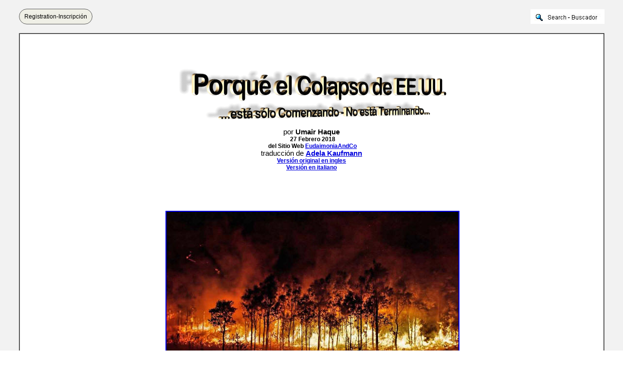

--- FILE ---
content_type: text/html
request_url: https://bibliotecapleyades.net/sociopolitica2/sociopol_americanempire270.htm
body_size: 6586
content:
<html>
<head>
<meta http-equiv="Content-Type" content="text/html; charset=windows-1252">
<meta http-equiv="Content-Language" content="es">
<title>Porqué el Colapso de EE.UU. está sólo Comenzando - No está Terminando...</title>
<link rel=stylesheet type="text/css" href="../estilo_nuevo2.css">
</head>

<body background="../imagenes_fondos/fondonuevo1.jpg" style="background-attachment: fixed" topmargin="0" leftmargin="0">

<div align="center">
	<p style="margin-top: 0; margin-bottom: 0">&nbsp;</p>
	<div align="center">
		<table border="0" cellpadding="0" width="94%" id="table5" cellspacing="0">
			<tr>
				<td align="center" width="245">
							<div align="left">
								<a target="_blank" class="button" style="background-color: rgb(239, 239, 230); border: 1px solid rgb(91, 91, 91); display: inline-block; text-shadow: none; border-radius: 20px; text-decoration:none; padding-left:10px; padding-right:10px; padding-top:8px; padding-bottom:8px" href="../archivos_pdf/datiper/dat-per.htm">
								<font color="#000000" style="font-size: 9pt" face="Arial">
								Registration-Inscripción</font></a><!-- BEGIN: Email Marketing you can trust --></div>
            
							</td>
				<td align="center">
				<p style="margin-top: 0; margin-bottom: 0">&nbsp;</td>
				<td align="center" width="200">
				<p style="margin-top: 0; margin-bottom: 0">
				<a target="_blank" href="../search.htm">
							<img border="0" src="../imagenes_fondos/search.jpg" align="right"></a></td>
			</tr>
		</table>
		<p style="margin-top: 0; margin-bottom: 0">&nbsp;</div>
	<table border="2" width="94%" cellpadding="2" bordercolorlight="#C0C0C0" bordercolordark="#808080" style="border-collapse: collapse" bgcolor="#FFFFFF">
		<tr>
			<td>
			<p style="margin-top: 0; margin-bottom: 0; margin-left:10px; margin-right:6px" align="left">
			&nbsp;</p>
			<p style="margin-top: 0; margin-bottom: 0; margin-left:10px; margin-right:6px" align="left">
			&nbsp;</p>
			<p style="margin-top: 0; margin-bottom: 0; margin-left:10px; margin-right:6px" align="left">
			&nbsp;</p>
			<p style="margin-left: 10px; margin-right: 6px; margin-top: 0; margin-bottom: 0" align="center">
			<img border="0" src="../imagenes_titulos2/sociopol_americanempire270.gif" width="550" height="104" vspace="15"><span style="font-size: 11pt; font-family: Arial; color: black"><br>
			</span>
			<span style="font-size: 11.0pt; font-family: Arial; color: black">
			por&nbsp;<b>Umair Haque&nbsp;<br>
			</b></span><b>
			<span style="font-size: 9pt; font-family: Arial; color: black">27 
			Febrero 2018</span></b></p>
			<p align="center" style="text-align: center; margin-left: 10px; margin-right: 6px; margin-top: 0; margin-bottom: 0; background: white">
			<b><span style="font-size: 9pt; font-family: Arial; color: black">
			del&nbsp;Sitio Web&nbsp;<a target="_blank" style="text-decoration: underline; text-underline: single" href="https://eand.co/"><span style="color: #0000DD">EudaimoniaAndCo</span></a></span></b></p>
					<p style="margin-top: 0; margin-bottom: 0; " align="center">
					<span><font face="Arial" style="font-size: 11pt">
					traducción de 
						<b><a href="mailto:kaufmann@telesal.net">
					<font color="#0000DD">Adela Kaufmann</font></a></b><br>
					</font><font face="Arial"><b>
					<a href="sociopol_americanempire266.htm">
					<font color="#0000DD" style="font-size: 9pt">Versión 
					original en ingles</font></a></b></font></span><p style="margin-top: 0; margin-bottom: 0; " align="center">
					<b>
					<font face="Arial" style="font-size: 9pt" color="#0000DD">
					<a href="sociopol_americanempire269.htm">
					<font color="#0000DD">Versión en italiano</font></a></font></b><p style="margin-top: 0; margin-bottom: 0; " align="center">
					&nbsp;<p align="center" style="text-align: center; margin-left: 10px; margin-right: 6px; margin-top: 0; margin-bottom: 0; background: white">&nbsp;</p>
			<p align="center" style="text-align: center; margin-left: 10px; margin-right: 6px; margin-top: 0; margin-bottom: 0; background: white">&nbsp;</p>
			<p align="center" style="text-align: center; margin-left: 10px; margin-right: 6px; margin-top: 0; margin-bottom: 0; background: white">&nbsp;</p>
			<p align="center" style="margin-left: 10px; margin-right: 6px; margin-top: 0; margin-bottom: 0; background: white url('sociopol_americanempire270.htm'); ">
			<font face="Arial" style="font-size: 11pt">
			<a target="_blank" href="../imagenes_sociopol3/americanempire266_01.jpg">
			<img border="2" src="../imagenes_sociopol3/americanempire266_01_small.jpg" xthumbnail-orig-image="../imagenes_sociopol3/americanempire266_01.jpg" vspace="10"></a></font></p>
			<p align="center" style="text-align: center; line-height: normal; margin-left: 10px; margin-right: 6px; margin-top: 0; margin-bottom: 0; background: white">
			<span style="font-size: 11pt; font-family: Arial; color: black"><br>
			<br>
			<br>
			</span><font size="4">
			<span style="font-family: Berlin Sans FB; color: black">Seis 
			Mega-tendencias</span></font></p>
			<p align="center" style="text-align: center; margin-left: 10px; margin-right: 6px; margin-top: 0; margin-bottom: 0; background: white">
			<span style="font-family: Berlin Sans FB; color: black">
			<font size="4">que darán forma al futuro</font></span></p>
			<p style="margin-left: 10px; margin-right: 6px; margin-top: 0; margin-bottom: 0; background: white">
			<span style="font-size: 11pt; font-family: Arial; color: black"><br>
			<br>
			<br>
			Hay muchas creencias que Estados Unidos sostiene que el resto del 
			mundo encuentra truculentas y extrañas:</span></p>
			<blockquote>
				<p style="margin-left: 10px; margin-right: 6px; margin-top: 0; margin-bottom: 0; background: white">
				<span style="font-size: 11pt; font-family: Arial; color: black">
				armas, capitalismo, avaricia, crueldad...</span></p>
			</blockquote>
			<p style="margin-left: 10px; margin-right: 6px; margin-top: 0; margin-bottom: 0; background: white">
			<span style="font-size: 11pt; font-family: Arial; color: black">Pero 
			entre estas hay una nueva:</span></p>
			<blockquote>
				<p style="margin-left: 10px; margin-right: 6px; margin-top: 0; margin-bottom: 0; background: white">
				<span style="font-size: 11pt; font-family: Arial; color: black">
				que este período oscuro en la historia de Estados Unidos es una 
				anomalía, y por lo tanto, las cosas volverán a la normalidad.</span></p>
			</blockquote>
			<p style="margin-left: 10px; margin-right: 6px; margin-top: 0; margin-bottom: 0; background: white">
			<span style="font-size: 11pt; font-family: Arial; color: black">Lo 
			siento... el colapso estadounidense no es una anomalía, es todo lo 
			contrario:</span></p>
			<blockquote>
				<p style="margin-left: 10px; margin-right: 6px; margin-top: 0; margin-bottom: 0; background: white">
				<span style="font-size: 11pt; font-family: Arial; color: black">
				Es la culminación de décadas de tendencias.</span></p>
			</blockquote>
			<p style="margin-left: 10px; margin-right: 6px; margin-top: 0; margin-bottom: 0; background: white">
			<span style="font-size: 11pt; font-family: Arial; color: black">Esas 
			tendencias, que discutiré en este ensayo, no han terminado, y el 
			colapso realmente apenas ha comenzado.&nbsp;<br>
			<br>
			Permíteme comenzar aplastando tus esperanzas.&nbsp;Se habla mucho de una 
			&quot;Ola Azul&quot;: una charla animada y esperanzada.</span></p>
			<p style="line-height: normal; margin-left: 10px; margin-right: 6px; margin-top: 0; margin-bottom: 0; background: white">
			<span style="font-size: 11pt; font-family: Arial; color: black">&nbsp;</span></p>
			<p style="margin-left: 10px; margin-right: 6px; margin-top: 0; margin-bottom: 0; background: white">
			<span style="font-size: 11pt; font-family: Arial; color: black">Por 
			desgracia, cuando miramos de cerca a la ola de políticos que van a 
			cambiar el país, es muy fácil ver que no hay una agenda 
			transformadora que los una, en su mayoría, representan cambios 
			incrementales menores, no exactamente un Nuevo Proyecto de Ley de 
			Derechos.</span></p>
			<p style="margin-left: 10px; margin-right: 6px; margin-top: 0; margin-bottom: 0; background: white">
			<font face="Arial"><span style="font-size: 11pt; color: black">&nbsp;</span></font></p>
			<p style="margin-left: 10px; margin-right: 6px; margin-top: 0; margin-bottom: 0; background: white">
			<span style="font-size: 11pt; font-family: Arial; color: black">Y a 
			medida que sean elegidos, se enfrentarán rápidamente a la realidad 
			de la política estadounidense:</span></p>
			<p style="margin-left: 10px; margin-right: 6px; margin-top: 0; margin-bottom: 0; background: white">
			<font face="Arial"><span style="font-size: 11pt; color: black">&nbsp;</span></font></p>
			<p style="margin-left: 10px; margin-right: 6px; margin-top: 0; margin-bottom: 0; background: white">
			<span style="font-size: 11pt; font-family: Arial; color: black">
			Dólares para lobbys que controlan un sistema bipartidista que ofrece 
			una mínima ilusión de elección.</span></p>
			<blockquote>
				<ul>
					<li>
					<p style="margin-left: 10px; margin-right: 6px; margin-top: 0; margin-bottom: 0; background: white">
					<span style="font-size: 11pt; font-family: Arial; color: black">
					¿Prefieres maestros armados, o simplemente ejércitos en la 
					escuela?</span></p>
					<p style="margin-left: 10px; margin-right: 6px; margin-top: 0; margin-bottom: 0; background: white">
					<font face="Arial">
					<span style="font-size: 11pt; color: black">&nbsp;</span></font></li>
					<li>
					<p style="margin-left: 10px; margin-right: 6px; margin-top: 0; margin-bottom: 0; background: white">
					<span style="font-size: 11pt; font-family: Arial; color: black">
					¿Te gustaría la codicia con un azucarillo o un letalmente 
					salvaje capitalismo?</span></li>
				</ul>
			</blockquote>
			<p style="margin-left: 10px; margin-right: 6px; margin-top: 0; margin-bottom: 0; background: white">
			<span style="font-size: 11pt; font-family: Arial; color: black">Y 
			mas todavía...</span></p>
			<p style="margin-left: 10px; margin-right: 6px; margin-top: 0; margin-bottom: 0; background: white">
			<font face="Arial"><span style="font-size: 11pt; color: black">&nbsp;</span></font></p>
			<p style="margin-left: 10px; margin-right: 6px; margin-top: 0; margin-bottom: 0; background: white">
			<span style="font-size: 11pt; font-family: Arial; color: black">La&nbsp;<i>Ola 
			Azul</i>&nbsp;tiene pocas posibilidades de cambiar a los Estados Unidos 
			mientras Houdini pudiera convertir el agua en vino.&nbsp;</span><span style="font-size: 11pt; font-family: Arial; color: black"><br>
			<br>
			</span>
			<span style="font-size: 11pt; font-family: Arial; color: black">Así 
			que es la&nbsp;<b>primera megatendencia</b>&nbsp;en Estados Unidos que lleva 
			más tiempo en&nbsp;<b>marcha</b>: que su democracia se rompió hace mucho 
			tiempo (o nunca ha sido gran cosa, si se quiere contar el 
			inconveniente hecho de que fue una nación segregada hasta 1971, que 
			suele ser demasiado realidad para la mayoría de los 
			estadounidenses), solo puede continuar.</span></p>
			<p style="margin-left: 10px; margin-right: 6px; margin-top: 0; margin-bottom: 0; background: white">
			<font face="Arial"><span style="font-size: 11pt; color: black">&nbsp;</span></font></p>
			<p style="margin-left: 10px; margin-right: 6px; margin-top: 0; margin-bottom: 0; background: white">
			<span style="font-size: 11pt; font-family: Arial; color: black">El 
			noble&nbsp;<i>ideal de&nbsp;la Ola Azul de hoy</i>&nbsp;es&nbsp;capitular la <i>
			Obamacracia </i>del mañana: deben comprometerse, alinearse con la 
			línea del partido, o se verán rápidamente impotentes, inaudibles e 
			invisibles.</span></p>
			<p style="line-height: normal; margin-left: 10px; margin-right: 6px; margin-top: 0; margin-bottom: 0; background: white">
			<span style="font-size: 11pt; font-family: Arial; color: black">
			&nbsp;</span></p>
			<p style="margin-left: 10px; margin-right: 6px; margin-top: 0; margin-bottom: 0; background: white">
			<span style="font-size: 11pt; font-family: Arial; color: black">Así 
			que, con&nbsp;<i>Ola Azul</i>&nbsp;o sin&nbsp;<i>Ola Azul</i> - es bastante 
			irrelevante - La realidad política estadounidense significa que 
			simplemente tendrá pocas posibilidades de obtener atención médica, 
			educación superior, medios públicos, redes de seguridad o 
			jubilación, porque carece de la capacidad para crearla - aunque eso 
			es precisamente lo que la mayoría de los estadounidenses, en muchas 
			medidas, quiere.&nbsp;<br>
			<br>
			Pero ellos no solo lo quieren.&nbsp;Lo necesitan.</span></p>
			<p style="line-height: normal; margin-left: 10px; margin-right: 6px; margin-top: 0; margin-bottom: 0; background: white">
			<span style="font-size: 11pt; font-family: Arial; color: black">&nbsp;</span></p>
			<p style="margin-left: 10px; margin-right: 6px; margin-top: 0; margin-bottom: 0; background: white">
			<span style="font-size: 11pt; font-family: Arial; color: black">La 
			situación de los estadounidenses promedio es tan desesperada que las 
			personas en otros países ricos apenas pueden comprenderla.</span></p>
			<blockquote>
				<ul>
					<li>
					<p style="margin-left: 10px; margin-right: 6px; margin-top: 0; margin-bottom: 0; background: white">
					<span style="font-size: 11pt; font-family: Arial; color: black">
					¿Morir por falta de insulina?</span></p>
					<p style="margin-left: 10px; margin-right: 6px; margin-top: 0; margin-bottom: 0; background: white">
					<font face="Arial">
					<span style="font-size: 11pt; color: black">&nbsp;</span></font></li>
					<li>
					<p style="margin-left: 10px; margin-right: 6px; margin-top: 0; margin-bottom: 0; background: white">
					<span style="font-size: 11pt; font-family: Arial; color: black">
					¿Personas mayores trabajando en Walmart?</span></p>
					<p style="margin-left: 10px; margin-right: 6px; margin-top: 0; margin-bottom: 0; background: white">
					<font face="Arial">
					<span style="font-size: 11pt; color: black">&nbsp;</span></font></li>
					<li>
					<p style="margin-left: 10px; margin-right: 6px; margin-top: 0; margin-bottom: 0; background: white">
					<span style="font-size: 11pt; font-family: Arial; color: black">
					¿Menos de una semana de pago en ahorros?</span></li>
				</ul>
			</blockquote>
			<p style="margin-left: 10px; margin-right: 6px; margin-top: 0; margin-bottom: 0; background: white">
			<span style="font-size: 11pt; font-family: Arial; color: black">
			Parece una película distópica, no una realidad...</span></p>
			<p style="margin-left: 10px; margin-right: 6px; margin-top: 0; margin-bottom: 0; background: white">
			<font face="Arial"><span style="font-size: 11pt; color: black">&nbsp;</span></font></p>
			<p style="margin-left: 10px; margin-right: 6px; margin-top: 0; margin-bottom: 0; background: white">
			<span style="font-size: 11pt; font-family: Arial; color: black">Sin 
			embargo, esto apunta a mi&nbsp;<b>segunda megatendencia</b>.&nbsp;Los ingresos 
			de los Estados Unidos han permanecido estables desde los años 70, 
			pero a la vez, los conceptos básicos de la vida, todas las cosas 
			anteriores, desde la jubilación hasta la atención médica, han 
			aumentado de precio.</span></p>
			<p style="line-height: normal; margin-left: 10px; margin-right: 6px; margin-top: 0; margin-bottom: 0; background: white">
			<span style="font-size: 11pt; font-family: Arial; color: black">&nbsp;</span></p>
			<p style="margin-left: 10px; margin-right: 6px; margin-top: 0; margin-bottom: 0; background: white">
			<span style="font-size: 11pt; font-family: Arial; color: black">
			Primero arrastrándose y ahora disparándose.&nbsp;Por supuesto, esto hace 
			añicos las esperanzas económicas de la persona promedio, pero hace 
			que los que están en&nbsp;</span><a target="_blank" style="text-decoration: underline; text-underline: single" href="../sociopolitica/sociopol_globalelite.htm"><span style="font-size: 11pt; font-family: Arial; color: #0000DD">la 
			cima sean extremadamente ricos</span></a><span style="font-size: 11pt; font-family: Arial; color: black">.</span></p>
			<p style="margin-left: 10px; margin-right: 6px; margin-top: 0; margin-bottom: 0; background: white">
			<font face="Arial"><span style="font-size: 11pt; color: black">&nbsp;</span></font></p>
			<p style="margin-left: 10px; margin-right: 6px; margin-top: 0; margin-bottom: 0; background: white">
			<span style="font-size: 11pt; font-family: Arial; color: black">
			Entonces, las dos grandes megatendencias económicas de Estados 
			Unidos</span></p>
			<blockquote>
				<ul>
					<li>
					<p style="margin-left: 10px; margin-right: 6px; margin-top: 0; margin-bottom: 0; background: white">
					<span style="font-size: 11pt; font-family: Arial; color: black">
					creciente desigualdad</span></li>
					<li>
					<p style="margin-left: 10px; margin-right: 6px; margin-top: 0; margin-bottom: 0; background: white">
					<span style="font-size: 11pt; font-family: Arial; color: black">
					pobreza creciente</span></li>
					<li>
					<p style="margin-left: 10px; margin-right: 6px; margin-top: 0; margin-bottom: 0; background: white">
					<span style="font-size: 11pt; font-family: Arial; color: black">
					una clase media implosiva,</span></li>
				</ul>
			</blockquote>
			<p style="margin-left: 10px; margin-right: 6px; margin-top: 0; margin-bottom: 0; background: white">
			<span style="font-size: 11pt; font-family: Arial; color: black">
			...es probable que también muerdan más fuerte.&nbsp;<br>
			<br>
			Las personas que deben elegir entre alimentos y atención médica, por 
			supuesto, disfrutan de niveles de vida más y más pobres.</span></p>
			<p style="margin-left: 10px; margin-right: 6px; margin-top: 0; margin-bottom: 0; background: white">
			<font face="Arial"><span style="font-size: 11pt; color: black">&nbsp;</span></font></p>
			<p style="margin-left: 10px; margin-right: 6px; margin-top: 0; margin-bottom: 0; background: white">
			<span style="font-size: 11pt; font-family: Arial; color: black">Y 
			esa es la&nbsp;<b>tercera gran tendencia de</b>&nbsp;Estados Unidos&#8202;:</span></p>
			<p style="margin-left: 10px; margin-right: 6px; margin-top: 0; margin-bottom: 0; background: white">
			<span style="font-size: 11pt; font-family: Arial; color: black">&nbsp;</span></p>
			<p style="margin-left: 10px; margin-right: 6px; margin-top: 0; margin-bottom: 0; background: white">
			<span style="font-size: 11pt; font-family: Arial; color: black">Una 
			realmente decreciente calidad de vida.</span></p>
			<p style="margin-left: 10px; margin-right: 6px; margin-top: 0; margin-bottom: 0; background: white">
			<span style="font-size: 11pt; font-family: Arial; color: black">&nbsp;</span></p>
			<p style="margin-left: 10px; margin-right: 6px; margin-top: 0; margin-bottom: 0; background: white">
			<span style="font-size: 11pt; font-family: Arial; color: black">
			Estados Unidos ayer era una nación optimista, tal vez falsamente, 
			pero aún así, había la sensación de que, finalmente, la vida 
			mejoraría para &quot;todos&quot;, ya que cada generación superaba a la 
			anterior.</span></p>
			<p style="line-height: normal; margin-left: 10px; margin-right: 6px; margin-top: 0; margin-bottom: 0; background: white">
			<span style="font-size: 11pt; font-family: Arial; color: black">&nbsp;</span></p>
			<p style="margin-left: 10px; margin-right: 6px; margin-top: 0; margin-bottom: 0; background: white">
			<span style="font-size: 11pt; font-family: Arial; color: black">Pero 
			ahora esa esperanza se ha ido.&nbsp;La vida no mejora: cada día va 
			empeorando.</span></p>
			<p style="margin-left: 10px; margin-right: 6px; margin-top: 0; margin-bottom: 0; background: white">
			<font face="Arial"><span style="font-size: 11pt; color: black">&nbsp;</span></font></p>
			<p style="margin-left: 10px; margin-right: 6px; margin-top: 0; margin-bottom: 0; background: white">
			<span style="font-size: 11pt; font-family: Arial; color: black">La 
			vida, como quieras definirla.</span></p>
			<blockquote>
				<ul>
					<li>
					<p style="margin-left: 10px; margin-right: 6px; margin-top: 0; margin-bottom: 0; background: white">
					<span style="font-size: 11pt; font-family: Arial; color: black">
					¿Esperanza de vida?&nbsp;Encogiéndose.&nbsp;</span></p>
					<p style="margin-left: 10px; margin-right: 6px; margin-top: 0; margin-bottom: 0; background: white">
					&nbsp;</p></li>
					<li>
					<p style="margin-left: 10px; margin-right: 6px; margin-top: 0; margin-bottom: 0; background: white">
					<span style="font-size: 11pt; font-family: Arial; color: black">¿Mortalidad 
					infantil?&nbsp;Incrementándose.</span></p>
					<p style="margin-left: 10px; margin-right: 6px; margin-top: 0; margin-bottom: 0; background: white">
					<font face="Arial">
					<span style="font-size: 11pt; color: black">&nbsp;</span></font></li>
					<li>
					<p style="margin-left: 10px; margin-right: 6px; margin-top: 0; margin-bottom: 0; background: white">
					<span style="font-size: 11pt; font-family: Arial; color: black">
					¿Soledad, desesperación, depresión?&nbsp;Yéndose a pico.</span></p>
					<p style="margin-left: 10px; margin-right: 6px; margin-top: 0; margin-bottom: 0; background: white">
					<font face="Arial">
					<span style="font-size: 11pt; color: black">&nbsp;</span></font></li>
					<li>
					<p style="margin-left: 10px; margin-right: 6px; margin-top: 0; margin-bottom: 0; background: white">
					<span style="font-size: 11pt; font-family: Arial; color: black">
					¿Confianza, vínculos, relaciones?&nbsp;Implosionando.</span></li>
				</ul>
			</blockquote>
			<p style="margin-left: 10px; margin-right: 6px; margin-top: 0; margin-bottom: 0; background: white">
			<span style="font-size: 11pt; font-family: Arial; color: black">La 
			vida estadounidense se hará cada vez más dura, mezquina, 
			desagradable, más cruel y más deprimente en todos los sentidos, 
			porque una vida decente, al menos para el resto del mundo, se ha 
			convertido en un lujo inalcanzable.&nbsp;<br>
			<br>
			¿Qué hacen las personas cuyas vidas se están cayendo a pedazos?</span></p>
			<p style="line-height: normal; margin-left: 10px; margin-right: 6px; margin-top: 0; margin-bottom: 0; background: white">
			<span style="font-size: 11pt; font-family: Arial; color: black">&nbsp;</span></p>
			<p style="margin-left: 10px; margin-right: 6px; margin-top: 0; margin-bottom: 0; background: white">
			<span style="font-size: 11pt; font-family: Arial; color: black">
			Bueno, lo primero que suelen hacer es sacarse el uno al otro.&nbsp;Los 
			estadounidenses han estado haciendo eso durante mucho tiempo, tanto 
			que&nbsp;<i>es una forma de vida.</i></span></p>
			<p style="margin-left: 10px; margin-right: 6px; margin-top: 0; margin-bottom: 0; background: white">
			<font face="Arial"><span style="font-size: 11pt; color: black">&nbsp;</span></font></p>
			<p style="margin-left: 10px; margin-right: 6px; margin-top: 0; margin-bottom: 0; background: white">
			<span style="font-size: 11pt; font-family: Arial; color: black">Esta 
			es mi&nbsp;<b>cuarta megatendencia</b>: es una emocional:</span></p>
			<blockquote>
				<p style="margin-left: 10px; margin-right: 6px; margin-top: 0; margin-bottom: 0; background: white">
				<span style="font-size: 11pt; font-family: Arial; color: black">
				ira, desesperación y ansiedad como una forma de vida.</span></p>
			</blockquote>
			<p style="margin-left: 10px; margin-right: 6px; margin-top: 0; margin-bottom: 0; background: white">
			<span style="font-size: 11pt; font-family: Arial; color: black">Los 
			estadounidenses continuarán tomando la amarga ira y la sombría 
			desesperación de vivir en una sociedad colapsada entre sí.</span></p>
			<p style="margin-left: 10px; margin-right: 6px; margin-top: 0; margin-bottom: 0; background: white">
			<font face="Arial"><span style="font-size: 11pt; color: black">&nbsp;</span></font></p>
			<p style="margin-left: 10px; margin-right: 6px; margin-top: 0; margin-bottom: 0; background: white">
			<span style="font-size: 11pt; font-family: Arial; color: black">
			Después de todo, no tienen forma de no hacerlo: no hay servicios de 
			salud mental, educación universal, medios de comunicación 
			funcionales o incluso normas básicas de decencia.</span></p>
			<p style="line-height: normal; margin-left: 10px; margin-right: 6px; margin-top: 0; margin-bottom: 0; background: white">
			<span style="font-size: 11pt; font-family: Arial; color: black">&nbsp;</span></p>
			<p style="margin-left: 10px; margin-right: 6px; margin-top: 0; margin-bottom: 0; background: white">
			<span style="font-size: 11pt; font-family: Arial; color: black">
			Seguirán lastimándose unos a otros de todas las maneras imaginables: 
			destruyéndose unos a otros de manera dura y suave, negándose 
			mutuamente el retiro, degradándose y acosándose mutuamente en el 
			trabajo, la escuela y el juego, negándose a invertir en las partes 
			más insignificantes de la sociedad, caminando con ametralladoras, 
			construyendo los sistemas predatorios del mañana, ya sea Ubers o 
			fondos de cobertura - precisamente porque no hay forma de aspirar a 
			nada mejor, ya que el sistema político está roto y la economía es 
			irreparable.&nbsp;<br>
			<br>
			Como todo parece tan desesperado, las sociedades gobernadas por la 
			ira y la desesperación también renuncian a la democracia.</span></p>
			<p style="line-height: normal; margin-left: 10px; margin-right: 6px; margin-top: 0; margin-bottom: 0; background: white">
			<span style="font-size: 11pt; font-family: Arial; color: black">&nbsp;</span></p>
			<p style="margin-left: 10px; margin-right: 6px; margin-top: 0; margin-bottom: 0; background: white">
			<span style="font-size: 11pt; font-family: Arial; color: black">Por 
			lo tanto, es probable que veamos una &quot;pelea&quot; constante entre los 
			autoritarios y la&nbsp;<i>farsa</i>&nbsp;cómica de&nbsp;<i>Marco-Rubiense</i>&nbsp;que 
			se convierte en liderazgo estadounidense.&nbsp;Pero puse &quot;peleas&quot; entre 
			comillas por una razón.&nbsp;Los autoritarios no necesitan una mayoría, 
			nunca lo han hecho, y ese es un mito tonto promovido por los 
			intelectuales estadounidenses.</span></p>
			<p style="margin-left: 10px; margin-right: 6px; margin-top: 0; margin-bottom: 0; background: white">
			<font face="Arial"><span style="font-size: 11pt; color: black">&nbsp;</span></font></p>
			<p style="margin-left: 10px; margin-right: 6px; margin-top: 0; margin-bottom: 0; background: white">
			<span style="font-size: 11pt; font-family: Arial; color: black">Es 
			suficiente para los fascistas y tiranos capturar tal vez el 30 al 
			40% de una nación para hacerse cargo de sus instituciones, normas y 
			futuro, porque ese 30% es como una bola de demolición, que puede 
			usarse para intimidar, fanfarronear, amenazar y intimidar (siempre y 
			cuando el resto esté dividido).</span></p>
			<p style="line-height: normal; margin-left: 10px; margin-right: 6px; margin-top: 0; margin-bottom: 0; background: white">
			<span style="font-size: 11pt; font-family: Arial; color: black">&nbsp;</span></p>
			<p style="margin-left: 10px; margin-right: 6px; margin-top: 0; margin-bottom: 0; background: white">
			<span style="font-size: 11pt; font-family: Arial; color: black">Esa 
			franja, lunática del 30% ahora controla los Estados Unidos al por 
			mayor, no solo haciendo cualquier tipo de progreso no solo 
			imposible, sino que demandando un retroceso total:</span></p>
			<blockquote>
				<p style="margin-left: 10px; margin-right: 6px; margin-top: 0; margin-bottom: 0; background: white">
				<span style="font-size: 11pt; font-family: Arial; color: black">prohibir los libros, sacar la ciencia de las escuelas, poner la 
			religión fundamentalista en la vida pública, etc.</span></p>
			</blockquote>
			<p style="margin-left: 10px; margin-right: 6px; margin-top: 0; margin-bottom: 0; background: white">
			<span style="font-size: 11pt; font-family: Arial; color: black">Esa 
			es mi&nbsp;<b>quinta megatendencia</b>, el autoritarismo, y siento tener 
			que decirte que no se detendrá con&nbsp;</span><a target="_blank" style="text-decoration: underline; text-underline: single" href="../sociopolitica/sociopol_trump.htm"><span style="font-size: 11pt; font-family: Arial; color: #0000DD">este 
			presidente</span></a><span style="font-size: 11pt; font-family: Arial; color: black">: 
			continuará, se fortalecerá y dará forma a los Estados Unidos en el 
			futuro previsible.&nbsp;<br>
			<br>
			Estoy seguro de que, a estas alturas, tal vez encuentres todo esto 
			bastante increíble.</span></p>
			<p style="margin-left: 10px; margin-right: 6px; margin-top: 0; margin-bottom: 0; background: white">
			<span style="font-size: 11pt; font-family: Arial; color: black">&nbsp;</span></p>
			<p style="margin-left: 10px; margin-right: 6px; margin-top: 0; margin-bottom: 0; background: white">
			<span style="font-size: 11pt; font-family: Arial; color: black">Ah, 
			pero,</span></p>
			<blockquote>
				<ul>
					<li>
					<p style="margin-left: 10px; margin-right: 6px; margin-top: 0; margin-bottom: 0; background: white">
					<span style="font-size: 11pt; font-family: Arial; color: black">
					¿No habrías dicho tú mismo que donde está hoy Estados Unidos 
					era absurda y absolutamente imposible incluso hace dos años?</span></p>
					<p style="margin-left: 10px; margin-right: 6px; margin-top: 0; margin-bottom: 0; background: white">
					<font face="Arial">
					<span style="font-size: 11pt; color: black">&nbsp;</span></font></li>
					<li>
					<p style="margin-left: 10px; margin-right: 6px; margin-top: 0; margin-bottom: 0; background: white">
					<span style="font-size: 11pt; font-family: Arial; color: black">
					¿No te hubieras reído si alguien te hubiera leído los 
					titulares de hoy y luego te hubieras reído?Mira la realidad, 
					tío. ¡¿De ninguna manera!?</span></li>
				</ul>
			</blockquote>
			<p style="margin-left: 10px; margin-right: 6px; margin-top: 0; margin-bottom: 0; background: white">
			<span style="font-size: 11pt; font-family: Arial; color: black">Esa 
			es mi&nbsp;<b>sexta megatendencia</b>:</span></p>
			<blockquote>
				<p style="margin-left: 10px; margin-right: 6px; margin-top: 0; margin-bottom: 0; background: white">
				<span style="font-size: 11pt; font-family: Arial; color: black">
				La ignorancia.</span></p>
			</blockquote>
			<p style="margin-left: 10px; margin-right: 6px; margin-top: 0; margin-bottom: 0; background: white">
			<span style="font-size: 11pt; font-family: Arial; color: black">No 
			es solo la economía, la política, la sociedad y la cultura de los 
			Estados Unidos las que han fracasado; en un nivel más profundo,&nbsp;<i>el 
			pensamiento estadounidense</i>&nbsp;ha fracasado.</span></p>
			<p style="line-height: normal; margin-left: 10px; margin-right: 6px; margin-top: 0; margin-bottom: 0; background: white">
			<span style="font-size: 11pt; font-family: Arial; color: black">&nbsp;</span></p>
			<p style="margin-left: 10px; margin-right: 6px; margin-top: 0; margin-bottom: 0; background: white">
			<span style="font-size: 11pt; font-family: Arial; color: black">Sus 
			intelectuales no pueden explicar el declive, sus expertos lo 
			predicen, sus gurús lo entienden, o sus líderes lo arreglan.&nbsp;Eso se 
			debe a que las ideas estadounidenses se convirtieron en ideologías: 
			capitalismo, individualismo, agresión, crueldad, racionalismo, 
			egoísmo, codicia - que ahora están todas obsoletas.</span></p>
			<p style="margin-left: 10px; margin-right: 6px; margin-top: 0; margin-bottom: 0; background: white">
			<font face="Arial"><span style="font-size: 11pt; color: black">&nbsp;</span></font></p>
			<p style="margin-left: 10px; margin-right: 6px; margin-top: 0; margin-bottom: 0; background: white">
			<span style="font-size: 11pt; font-family: Arial; color: black">Tal 
			vez serán necesarios en un futuro lejano otra vez, aunque lo dudo, 
			pero en este momento, son bastante inútiles, porque esta era de la 
			historia humana exige lo que es más cierto en nosotros, ya sea 
			empatía por el sufrimiento, respeto por la diferencia, coraje para 
			mantenerse desnudo, intimidad con nosotros mismos.</span></p>
			<p style="line-height: normal; margin-left: 10px; margin-right: 6px; margin-top: 0; margin-bottom: 0; background: white">
			<span style="font-size: 11pt; font-family: Arial; color: black">&nbsp;</span></p>
			<p style="margin-left: 10px; margin-right: 6px; margin-top: 0; margin-bottom: 0; background: white">
			<span style="font-size: 11pt; font-family: Arial; color: black">Pero 
			como esas son cualidades que solo se pueden nutrir, evocar y 
			cultivar, no &quot;monetizar&quot; y &quot;capturar&quot;, embotellar y fabricar, el 
			pensamiento estadounidense simplemente no puede producirlas más que 
			todos los fondos de cobertura, algoritmos o bolsas de valores del 
			mundo. puede producir incluso un destello de cordura, gracia o 
			sabiduría.&nbsp;<br>
			<br>
			Y así, el pensamiento estadounidense continuará pensando que cada 
			año posiblemente no puede empeorar mucho, que es lo que ha hecho 
			durante la última década - y en cada coyuntura, continuará estando 
			terriblemente mal..</span></p>
			<p style="line-height: normal; margin-left: 10px; margin-right: 6px; margin-top: 0; margin-bottom: 0; background: white">
			<span style="font-size: 11pt; font-family: Arial; color: black">&nbsp;</span></p>
			<p style="margin-left: 10px; margin-right: 6px; margin-top: 0; margin-bottom: 0; background: white">
			<span style="font-size: 11pt; font-family: Arial; color: black">El 
			colapso recién comienza en los Estados Unidos...</span></p>
			<p style="margin-left: 10px; margin-right: 6px; margin-top: 0; margin-bottom: 0; background: white">
			<font face="Arial"><span style="font-size: 11pt; color: black">&nbsp;</span></font></p>
			<p style="line-height: normal; margin-left: 10px; margin-right: 6px; margin-top: 0; margin-bottom: 0; background: white">
			<span style="font-size: 11pt; font-family: Arial; color: black">La 
			pregunta no es si los corazones rotos, las mentes y los espíritus de 
			los estadounidenses pueden contener la inundación, no pueden, sino 
			más bien, si pueden aprender, por fin, a ver lo obvio, antes de que 
			los golpee como un tren de carga...</span></p>
			<p style="margin-top: 0; margin-bottom: 0; margin-left:10px; margin-right:6px" align="left">
			&nbsp;</p>
			<p style="margin-top: 0; margin-bottom: 0; margin-left:10px; margin-right:6px" align="left">
			&nbsp;</p>
			<div align="center">









	<div align="center">









			<div align="center">









			<div align="center">









	<table border="0" width="49%" id="table10" cellspacing="0" cellpadding="0">
		<tr>
			<td align="center">
			<p language="Javascript1.2" style="margin-top: 1px; margin-bottom: 1px">
			<b>
			<font color="#FF0000" face="Arial">
			<a style="text-decoration: none" href="../sociopolitica/sociopol_americanempire.htm#The_Collapse_">
			<font color="#FF0000">Regresar a El &quot;Imperio&quot; Americano - 
			El Colapso</font></a></font></b></p>
			</td>
		</tr>
	</table>
			</div>
			</div>
			<div align="center">









	<table border="0" width="60%" id="table9" cellspacing="0" cellpadding="0">
		<tr>
			<td align="center">
			<p language="Javascript1.2" style="margin-top: 1px; margin-bottom: 1px">
					<span><b>
					<font face="Arial" color="#FF0000">
					<a style="text-decoration: none" href="../esp_temas6a.htm#sociopolitics">
					<font color="#FF0000">Regresar a 
					Temas / Las Traducciones de Adela Kaufmann</font></a></font></b></span></p>
			</td>
		</tr>
	</table>
			</div>
			</div>
			</div>
			<p style="margin-top: 0; margin-bottom: 0; margin-left:6px; margin-right:2px">&nbsp;</p></td>
		</tr>
	</table>
	<p>&nbsp;</div>

</body>

</html>